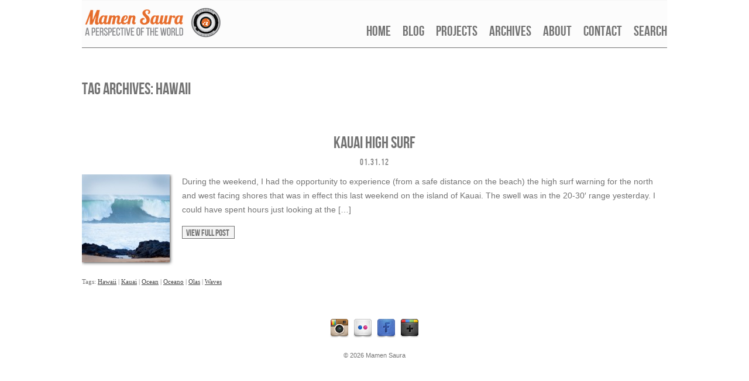

--- FILE ---
content_type: text/html; charset=utf8
request_url: https://saura.com/tags/hawaii/
body_size: 21531
content:
<!DOCTYPE html>
<html lang="en-US"><!-- p5 build #406 -->
<head>
	<title>Posts tagged: "Hawaii" &raquo; Mamen Saura</title>
	<meta charset="UTF-8" />
	<meta http-equiv="imagetoolbar" content="no" />
	<meta http-equiv="X-UA-Compatible" content="IE=edge" />
	<meta name="description" content="Tag Archives: Hawaii - Blog -  - A perspective of the world" />
	<meta name="pinterest" content="nopin" />
	<link rel="stylesheet" href="//netdna.bootstrapcdn.com/font-awesome/4.3.0/css/font-awesome.css" id="fa-styles"/>

	<!-- wp_head() elements -->
	<meta name='robots' content='max-image-preview:large' />
	<link rel="alternate" type="application/rss+xml" title="Mamen Saura &raquo; Hawaii Tag Feed" href="https://saura.com/tags/hawaii/feed/" />
	<style id='wp-img-auto-sizes-contain-inline-css' type='text/css'>
	img:is([sizes=auto i],[sizes^="auto," i]){contain-intrinsic-size:3000px 1500px}
	/*# sourceURL=wp-img-auto-sizes-contain-inline-css */
	</style>
	<style id='wp-emoji-styles-inline-css' type='text/css'>
	
	img.wp-smiley, img.emoji {
		display: inline !important;
		border: none !important;
		box-shadow: none !important;
		height: 1em !important;
		width: 1em !important;
		margin: 0 0.07em !important;
		vertical-align: -0.1em !important;
		background: none !important;
		padding: 0 !important;
	}
	/*# sourceURL=wp-emoji-styles-inline-css */
	</style>
	<style id='wp-block-library-inline-css' type='text/css'>
	:root{--wp-block-synced-color:#7a00df;--wp-block-synced-color--rgb:122,0,223;--wp-bound-block-color:var(--wp-block-synced-color);--wp-editor-canvas-background:#ddd;--wp-admin-theme-color:#007cba;--wp-admin-theme-color--rgb:0,124,186;--wp-admin-theme-color-darker-10:#006ba1;--wp-admin-theme-color-darker-10--rgb:0,107,160.5;--wp-admin-theme-color-darker-20:#005a87;--wp-admin-theme-color-darker-20--rgb:0,90,135;--wp-admin-border-width-focus:2px}@media (min-resolution:192dpi){:root{--wp-admin-border-width-focus:1.5px}}.wp-element-button{cursor:pointer}:root .has-very-light-gray-background-color{background-color:#eee}:root .has-very-dark-gray-background-color{background-color:#313131}:root .has-very-light-gray-color{color:#eee}:root .has-very-dark-gray-color{color:#313131}:root .has-vivid-green-cyan-to-vivid-cyan-blue-gradient-background{background:linear-gradient(135deg,#00d084,#0693e3)}:root .has-purple-crush-gradient-background{background:linear-gradient(135deg,#34e2e4,#4721fb 50%,#ab1dfe)}:root .has-hazy-dawn-gradient-background{background:linear-gradient(135deg,#faaca8,#dad0ec)}:root .has-subdued-olive-gradient-background{background:linear-gradient(135deg,#fafae1,#67a671)}:root .has-atomic-cream-gradient-background{background:linear-gradient(135deg,#fdd79a,#004a59)}:root .has-nightshade-gradient-background{background:linear-gradient(135deg,#330968,#31cdcf)}:root .has-midnight-gradient-background{background:linear-gradient(135deg,#020381,#2874fc)}:root{--wp--preset--font-size--normal:16px;--wp--preset--font-size--huge:42px}.has-regular-font-size{font-size:1em}.has-larger-font-size{font-size:2.625em}.has-normal-font-size{font-size:var(--wp--preset--font-size--normal)}.has-huge-font-size{font-size:var(--wp--preset--font-size--huge)}.has-text-align-center{text-align:center}.has-text-align-left{text-align:left}.has-text-align-right{text-align:right}.has-fit-text{white-space:nowrap!important}#end-resizable-editor-section{display:none}.aligncenter{clear:both}.items-justified-left{justify-content:flex-start}.items-justified-center{justify-content:center}.items-justified-right{justify-content:flex-end}.items-justified-space-between{justify-content:space-between}.screen-reader-text{border:0;clip-path:inset(50%);height:1px;margin:-1px;overflow:hidden;padding:0;position:absolute;width:1px;word-wrap:normal!important}.screen-reader-text:focus{background-color:#ddd;clip-path:none;color:#444;display:block;font-size:1em;height:auto;left:5px;line-height:normal;padding:15px 23px 14px;text-decoration:none;top:5px;width:auto;z-index:100000}html :where(.has-border-color){border-style:solid}html :where([style*=border-top-color]){border-top-style:solid}html :where([style*=border-right-color]){border-right-style:solid}html :where([style*=border-bottom-color]){border-bottom-style:solid}html :where([style*=border-left-color]){border-left-style:solid}html :where([style*=border-width]){border-style:solid}html :where([style*=border-top-width]){border-top-style:solid}html :where([style*=border-right-width]){border-right-style:solid}html :where([style*=border-bottom-width]){border-bottom-style:solid}html :where([style*=border-left-width]){border-left-style:solid}html :where(img[class*=wp-image-]){height:auto;max-width:100%}:where(figure){margin:0 0 1em}html :where(.is-position-sticky){--wp-admin--admin-bar--position-offset:var(--wp-admin--admin-bar--height,0px)}@media screen and (max-width:600px){html :where(.is-position-sticky){--wp-admin--admin-bar--position-offset:0px}}
	/*wp_block_styles_on_demand_placeholder:6967ca300662e*/
	/*# sourceURL=wp-block-library-inline-css */
	</style>
	<style id='classic-theme-styles-inline-css' type='text/css'>
	/*! This file is auto-generated */
	.wp-block-button__link{color:#fff;background-color:#32373c;border-radius:9999px;box-shadow:none;text-decoration:none;padding:calc(.667em + 2px) calc(1.333em + 2px);font-size:1.125em}.wp-block-file__button{background:#32373c;color:#fff;text-decoration:none}
	/*# sourceURL=/wp-includes/css/classic-themes.min.css */
	</style>
	<script type="text/javascript" src="https://saura.com/wp-includes/js/jquery/jquery.min.js?ver=3.7.1" id="jquery-core-js"></script>
	<script type="text/javascript" src="https://saura.com/wp-includes/js/jquery/jquery-migrate.min.js?ver=3.4.1" id="jquery-migrate-js"></script>
	<script type="text/javascript" src="https://saura.com/wp-includes/js/underscore.min.js?ver=1.13.7" id="underscore-js"></script>
	<link rel="https://api.w.org/" href="https://saura.com/wp-json/" /><link rel="alternate" title="JSON" type="application/json" href="https://saura.com/wp-json/wp/v2/tags/87" /><link rel="EditURI" type="application/rsd+xml" title="RSD" href="https://saura.com/xmlrpc.php?rsd" />
	<meta name="generator" content="WordPress 6.9" />
	
	<!-- END wp_head() elements -->

	<!--[if lt IE 9]>
		<script src="https://saura.com/wp-content/themes/prophoto5/js/html5shiv.js?ver=406"></script>
	<![endif]-->
	<script src="https://saura.com/wp-content/uploads/pp/static/1558559587_script.js"></script>
	<link rel="stylesheet" href="https://saura.com/wp-content/uploads/pp/static/1558559587_style.css" type="text/css"/>
	<link rel="stylesheet" href="https://saura.com/wp-content/uploads/pp/static/1558559587_retina.css" type="text/css" media="only screen and (-webkit-min-device-pixel-ratio: 1.5)"/>
	<link rel="alternate" href="https://saura.com/feed/" type="application/rss+xml" title="Mamen Saura Posts RSS feed"/>
	<link rel="pingback" href="https://saura.com/xmlrpc.php"/>
	<link rel="apple-touch-icon" href="https://saura.com/wp-content/uploads/pp/images/grid_category_nature_1412833001.jpg"/>
	<link rel="shortcut icon" href="https://saura.com/wp-content/uploads/pp/images/favicon_1411666727.ico"/> 
</head>
<body id="body" class="archive tag tag-hawaii tag-87 wp-theme-prophoto5 not-mobile excerpted-posts primary-nav-fixed">
	<div id="inner-body">

	
	<div id="outer-wrap-centered">

		<div id="middle-wrap">

			<div id="inner-wrap">

				<header class="sc"><h1 id="alt-h1">
	<a href="https://saura.com" title="Mamen Saura" rel="home">
		Mamen Saura &raquo; Blog -  - A perspective of the world	</a>
</h1>
<div id="fixed-top-wrap">
<nav id="primary-nav" class=" sc">

	<ul class="primary-nav-menu suckerfish sc">

		<li id="primary_nav_menu_item_12" class="text-logo mi-type-manual mi-anchor-img sc split-left-last first-menu-item">


	<a href="http://www.saura.com" class="text-logo mi-type-manual mi-anchor-img sc split-left-last first-menu-item"><img src="https://saura.com/wp-content/uploads/pp/images/primary_nav_menu_item_12_1412869543.png" width="240" height="80" alt="Logo" /></a>
	
</li><li id="primary_nav_menu_item_9" class="text-search mi-type-special mi-search has-children mi-anchor-text mi-search-dropdown split-right last-menu-item" style="padding-top:41px;padding-bottom:10px;">


	<a href="#" class="text-search mi-type-special mi-search has-children mi-anchor-text mi-search-dropdown split-right last-menu-item">Search</a>
	<ul style="margin-top:10px;"><form action="https://saura.com" method="get" accept-charset="utf-8"><input type="text" name="s" value="" class="pp-search-input" size="12" /><input type="submit" value="Search" class="pp-search-submit" /></form></ul>
</li><li id="primary_nav_menu_item_11" class="show-hidden-contact_form text-contact mi-type-special mi-showhidden mi-anchor-text split-right" style="padding-top:41px;padding-bottom:10px;">


	<a href="#ShowHidden" class="show-hidden-contact_form text-contact mi-type-special mi-showhidden mi-anchor-text split-right">Contact</a>
	
</li><li id="primary_nav_menu_item_7" class="text-about mi-type-internal mi-page mi-anchor-text split-right" style="padding-top:41px;padding-bottom:10px;">


	<a href="https://saura.com/about/" class="text-about mi-type-internal mi-page mi-anchor-text split-right">About</a>
	
</li><li id="primary_nav_menu_item_2" class="text-archives mi-type-container mi-container has-children mi-anchor-text split-right" style="padding-top:41px;padding-bottom:10px;">


	<a href="#" class="text-archives mi-type-container mi-container has-children mi-anchor-text split-right">Archives</a>
	<ul style="margin-top:10px;"><li id="primary_nav_menu_item_18" class="text-the-categories mi-type-internal mi-page mi-anchor-text">


	<a href="https://saura.com/categories/" class="text-the-categories mi-type-internal mi-page mi-anchor-text">The Categories</a>
	
</li><li id="primary_nav_menu_item_17" class="text-the-photographs mi-type-internal mi-page mi-anchor-text">


	<a href="https://saura.com/just-the-photographs/" class="text-the-photographs mi-type-internal mi-page mi-anchor-text">The Photographs</a>
	
</li></ul>
</li><li id="primary_nav_menu_item_13" class="text-projects mi-type-internal mi-page has-children mi-anchor-text split-right" style="padding-top:41px;padding-bottom:10px;">


	<a href="https://saura.com/projects/" class="text-projects mi-type-internal mi-page has-children mi-anchor-text split-right">Projects</a>
	<ul style="margin-top:10px;"><li id="primary_nav_menu_item_16" class="text-all mi-type-internal mi-page mi-anchor-text">


	<a href="https://saura.com/projects/" class="text-all mi-type-internal mi-page mi-anchor-text">All</a>
	
</li><li id="primary_nav_menu_item_14" class="text-motion--dreams mi-type-internal mi-page mi-anchor-text">


	<a href="https://saura.com/projects/motion-dreams/" class="text-motion--dreams mi-type-internal mi-page mi-anchor-text">Motion & Dreams</a>
	
</li><li id="primary_nav_menu_item_15" class="text-los-hombres-de-cuba mi-type-internal mi-page mi-anchor-text">


	<a href="https://saura.com/projects/los-hombres-de-cuba/" class="text-los-hombres-de-cuba mi-type-internal mi-page mi-anchor-text">Los hombres de Cuba</a>
	
</li><li id="primary_nav_menu_item_19" class="text-motherhood mi-type-internal mi-page mi-anchor-text">


	<a href="https://saura.com/projects/motherhood/" class="text-motherhood mi-type-internal mi-page mi-anchor-text">Motherhood</a>
	
</li></ul>
</li><li id="primary_nav_menu_item_8" class="text-blog mi-type-internal mi-page mi-anchor-text split-right" style="padding-top:41px;padding-bottom:10px;">


	<a href="https://saura.com/blog/" class="text-blog mi-type-internal mi-page mi-anchor-text split-right">Blog</a>
	
</li><li id="primary_nav_menu_item_1" class="text-home mi-type-internal mi-home mi-anchor-text split-right-first split-right" style="padding-top:41px;padding-bottom:10px;">


	<a href="https://saura.com" class="text-home mi-type-internal mi-home mi-anchor-text split-right-first split-right" title="Mamen Saura" rel="home">Home</a>
	
</li>
	</ul>

</nav></div><div id="fixed-top-placeholder"></div><div id="primary-nav-ajax-receptacle" class="nav-ajax-receptacle sc content-bg"></div></header><div id="contact-form" class="sc" style="display:none">

	
</div><!-- #contact-form--><div id="content-wrap" class="sc">

		<div id="content">

			<div class="page-title-wrap content-bg">

	<h2 class="page-title">
		Tag Archives: <span>Hawaii</span>
	</h2>

	
</div> <!-- .page-title-wrap  --><article id="article-431" class="sc post-431 post type-post status-publish format-standard has-post-thumbnail hentry category-nature tag-hawaii tag-kauai tag-ocean tag-oceano tag-olas tag-waves excerpt" itemscope itemtype="http://schema.org/WebPage">

	<div class="article-wrap sc content-bg">

		<div class="article-wrap-inner">

			<div class="article-header sc normal" data-role="header"><div class="article-title-wrap"><h3 class="article-title entry-title" itemprop="headline"><a href="https://saura.com/kauai-high-surf/" title="Permalink to Kauai high surf" rel="bookmark" itemprop="url">Kauai high surf</a></h3></div><div class="article-meta article-meta-top"><span class="article-date article-meta-item">
				<time class="updated" datetime="2012-01-31" itemprop="datePublished">01.31.12 </time>
			</span></div></div>
				<div class="article-content sc pp-img-protect-replace" data-role="content" itemprop="mainContentOfPage">

				<div class="article-content-inner sc"><a href="https://saura.com/kauai-high-surf/" class="img-to-permalink" title="Read More »"><img src="https://saura.com/wp-content/uploads/2012/01/IMG_3514-150x150.jpg" class="pp-excerpt-img pp-excerpt-img-thumbnail pp-no-pin ov-done" width="150" height="150" alt="" data-src-2x="http://saura.com/wp-content/uploads/2012/01/IMG_3514-300x300.jpg" /></a><p>During the weekend, I had the opportunity to experience (from a safe distance on the beach) the high surf warning for the north and west facing shores that was in effect this last weekend on the island of Kauai. The swell was in the 20-30&#8242; range yesterday. I could have spent hours just looking at the [&hellip;]</p>
<div class="read-more-image-wrap"><a class="read-more-image" href="https://saura.com/kauai-high-surf/" title="Kauai high surf"><span class="pp-button pp-button-14"><span class="layer layer-1 text-layer">View full POST</span></span></a></div></div><span class="throbber excerpt-loading-throbber">loading...</span>
				</div><!-- .article-content -->

				<div class="article-meta article-meta-bottom"><span class="tag-links article-meta-item">Tags: <a href="https://saura.com/tags/hawaii/" rel="tag">Hawaii</a> | <a href="https://saura.com/tags/kauai/" rel="tag">Kauai</a> | <a href="https://saura.com/tags/ocean/" rel="tag">Ocean</a> | <a href="https://saura.com/tags/oceano/" rel="tag">Oceano</a> | <a href="https://saura.com/tags/olas/" rel="tag">Olas</a> | <a href="https://saura.com/tags/waves/" rel="tag">Waves</a></span></div>
		</div><!-- .article-wrap-inner -->

		<div class="article-footer"></div>

	</div><!-- .article-wrap -->

</article><!-- #article-431-->


		</div>

</div>
<div id="footer" class="sc"><ul id="footer-spanning-col-top" class="footer-col footer-spanning-col"><li id="pp-custom-icon-31" class="widget sc widget_pp-custom-icon"><div class="pp-widget-centered"><a id="pp-custom-icon-31" href="http://instagram.com/mamen_saura" class="icon-link"target="_blank" style="margin-right:8px;"><span class="pp-button pp-button-3"><span class="layer layer-1 img-layer"><img src="https://saura.com/wp-content/uploads/pp/images/btn3_l1_img_1412208762.png" class="pp-btn-img" width="32" height="32" alt="" /></span></span></a><a id="pp-custom-icon-31" href="https://www.flickr.com/photos/mamen/" class="icon-link"target="_blank" style="margin-right:8px;"><span class="pp-button pp-button-4"><span class="layer layer-1 img-layer"><img src="https://saura.com/wp-content/uploads/pp/images/btn4_l1_img_1412209718.png" class="pp-btn-img" width="32" height="32" alt="" /></span></span></a><a id="pp-custom-icon-31" href="https://www.facebook.com/mamen.saura" class="icon-link"target="_blank" style="margin-right:8px;"><span class="pp-button pp-button-2"><span class="layer layer-1 img-layer"><img src="https://saura.com/wp-content/uploads/pp/images/btn2_l1_img_1412208383.png" class="pp-btn-img" width="32" height="32" alt="" /></span></span></a><a id="pp-custom-icon-31" href="https://plus.google.com/+MamenSaura/posts" class="icon-link"target="_blank"><span class="pp-button pp-button-10"><span class="layer layer-2 img-layer"><img src="https://saura.com/wp-content/uploads/pp/images/btn10_l2_img_1412209853.png" class="pp-btn-img" width="32" height="32" alt="" /></span></span></a></div></li>
</ul></div><div id="copyright-footer" class="content-bg">

	<p id="user-copyright">
		&copy; 2026 Mamen Saura<span id="link-removal-txn-id" title="2NE10604E86994303-1"></span>	</p>

	<div id="wp-footer-action-output">
		<script type="speculationrules">
{"prefetch":[{"source":"document","where":{"and":[{"href_matches":"/*"},{"not":{"href_matches":["/wp-*.php","/wp-admin/*","/wp-content/uploads/*","/wp-content/*","/wp-content/plugins/*","/wp-content/themes/prophoto5/*","/*\\?(.+)"]}},{"not":{"selector_matches":"a[rel~=\"nofollow\"]"}},{"not":{"selector_matches":".no-prefetch, .no-prefetch a"}}]},"eagerness":"conservative"}]}
</script>
<script id="wp-emoji-settings" type="application/json">
{"baseUrl":"https://s.w.org/images/core/emoji/17.0.2/72x72/","ext":".png","svgUrl":"https://s.w.org/images/core/emoji/17.0.2/svg/","svgExt":".svg","source":{"concatemoji":"https://saura.com/wp-includes/js/wp-emoji-release.min.js?ver=6.9"}}
</script>
<script type="module">
/* <![CDATA[ */
/*! This file is auto-generated */
const a=JSON.parse(document.getElementById("wp-emoji-settings").textContent),o=(window._wpemojiSettings=a,"wpEmojiSettingsSupports"),s=["flag","emoji"];function i(e){try{var t={supportTests:e,timestamp:(new Date).valueOf()};sessionStorage.setItem(o,JSON.stringify(t))}catch(e){}}function c(e,t,n){e.clearRect(0,0,e.canvas.width,e.canvas.height),e.fillText(t,0,0);t=new Uint32Array(e.getImageData(0,0,e.canvas.width,e.canvas.height).data);e.clearRect(0,0,e.canvas.width,e.canvas.height),e.fillText(n,0,0);const a=new Uint32Array(e.getImageData(0,0,e.canvas.width,e.canvas.height).data);return t.every((e,t)=>e===a[t])}function p(e,t){e.clearRect(0,0,e.canvas.width,e.canvas.height),e.fillText(t,0,0);var n=e.getImageData(16,16,1,1);for(let e=0;e<n.data.length;e++)if(0!==n.data[e])return!1;return!0}function u(e,t,n,a){switch(t){case"flag":return n(e,"\ud83c\udff3\ufe0f\u200d\u26a7\ufe0f","\ud83c\udff3\ufe0f\u200b\u26a7\ufe0f")?!1:!n(e,"\ud83c\udde8\ud83c\uddf6","\ud83c\udde8\u200b\ud83c\uddf6")&&!n(e,"\ud83c\udff4\udb40\udc67\udb40\udc62\udb40\udc65\udb40\udc6e\udb40\udc67\udb40\udc7f","\ud83c\udff4\u200b\udb40\udc67\u200b\udb40\udc62\u200b\udb40\udc65\u200b\udb40\udc6e\u200b\udb40\udc67\u200b\udb40\udc7f");case"emoji":return!a(e,"\ud83e\u1fac8")}return!1}function f(e,t,n,a){let r;const o=(r="undefined"!=typeof WorkerGlobalScope&&self instanceof WorkerGlobalScope?new OffscreenCanvas(300,150):document.createElement("canvas")).getContext("2d",{willReadFrequently:!0}),s=(o.textBaseline="top",o.font="600 32px Arial",{});return e.forEach(e=>{s[e]=t(o,e,n,a)}),s}function r(e){var t=document.createElement("script");t.src=e,t.defer=!0,document.head.appendChild(t)}a.supports={everything:!0,everythingExceptFlag:!0},new Promise(t=>{let n=function(){try{var e=JSON.parse(sessionStorage.getItem(o));if("object"==typeof e&&"number"==typeof e.timestamp&&(new Date).valueOf()<e.timestamp+604800&&"object"==typeof e.supportTests)return e.supportTests}catch(e){}return null}();if(!n){if("undefined"!=typeof Worker&&"undefined"!=typeof OffscreenCanvas&&"undefined"!=typeof URL&&URL.createObjectURL&&"undefined"!=typeof Blob)try{var e="postMessage("+f.toString()+"("+[JSON.stringify(s),u.toString(),c.toString(),p.toString()].join(",")+"));",a=new Blob([e],{type:"text/javascript"});const r=new Worker(URL.createObjectURL(a),{name:"wpTestEmojiSupports"});return void(r.onmessage=e=>{i(n=e.data),r.terminate(),t(n)})}catch(e){}i(n=f(s,u,c,p))}t(n)}).then(e=>{for(const n in e)a.supports[n]=e[n],a.supports.everything=a.supports.everything&&a.supports[n],"flag"!==n&&(a.supports.everythingExceptFlag=a.supports.everythingExceptFlag&&a.supports[n]);var t;a.supports.everythingExceptFlag=a.supports.everythingExceptFlag&&!a.supports.flag,a.supports.everything||((t=a.source||{}).concatemoji?r(t.concatemoji):t.wpemoji&&t.twemoji&&(r(t.twemoji),r(t.wpemoji)))});
//# sourceURL=https://saura.com/wp-includes/js/wp-emoji-loader.min.js
/* ]]> */
</script>
	</div>

</div><!-- #copyright-footer -->

			</div>
		</div><!-- #middle-wrap -->

	</div><!-- #outer-wrap-centered -->

	<script>
  (function(i,s,o,g,r,a,m){i['GoogleAnalyticsObject']=r;i[r]=i[r]||function(){
  (i[r].q=i[r].q||[]).push(arguments)},i[r].l=1*new Date();a=s.createElement(o),
  m=s.getElementsByTagName(o)[0];a.async=1;a.src=g;m.parentNode.insertBefore(a,m)
  })(window,document,'script','//www.google-analytics.com/analytics.js','ga');

  ga('create', 'UA-16034488-1', 'auto');
  ga('send', 'pageview');

</script>
	
	</div><!-- #inner-body -->

</body>
</html><script id="prophoto" type="application/json">{"ajaxURL":"https:\/\/saura.com\/wp-admin\/admin-ajax.php","forcingMobile":false,"forcingDynamic":false,"disablingCSS":false}</script>
<!-- served from ProPhoto cache -->


--- FILE ---
content_type: text/css
request_url: https://saura.com/wp-content/uploads/pp/static/1558559587_retina.css
body_size: 513
content:
.content-receptacle-close, .content-receptacle-close {background-image:url(https://saura.com/wp-content/uploads/pp/images/slidedown-close_2x.png);background-size:20px 20px;}#content .article-content img.lazyload-loading {background-image:url(https://saura.com/wp-content/uploads/pp/images/ajaxLoadingSpinner_2x.gif);background-size:32px 32px;}body.excerpted-posts .excerpt-loading-throbber {background-image:url(https://saura.com/wp-content/uploads/pp/images/ajaxLoadingSpinner_2x.gif);background-size:32px 32px;}

--- FILE ---
content_type: text/plain
request_url: https://www.google-analytics.com/j/collect?v=1&_v=j102&a=143598283&t=pageview&_s=1&dl=https%3A%2F%2Fsaura.com%2Ftags%2Fhawaii%2F&ul=en-us%40posix&dt=Posts%20tagged%3A%20%22Hawaii%22%20%C2%BB%20Mamen%20Saura&sr=1280x720&vp=1280x720&_u=IEBAAEABAAAAACAAI~&jid=1806891652&gjid=726216081&cid=1149141969.1768455563&tid=UA-16034488-1&_gid=700061829.1768455563&_r=1&_slc=1&z=1774219902
body_size: -449
content:
2,cG-WXYJ10VLEK

--- FILE ---
content_type: text/javascript
request_url: https://saura.com/wp-content/themes/prophoto5/js/ajax-content-loader-excerpts.js?_=406
body_size: 1453
content:
PROPHOTO.define("ajax-content-loader-excerpts",["jquery","ajax-content-fetcher"],function(e,t){return{contentFetcher:t,initArticles:function(t){t.each(function(t,n){n=e(n),this.saveExcerptData(n),this.bindEvents(n)}.bind(this))},saveExcerptData:function(e){e.data({contentId:e.attr("id").replace("article-",""),receptacle:e.find(".article-content-inner"),content:!1})},bindEvents:function(t){t.on("click",".read-more-wrap a, a.read-more-image",function(n){var r=e(n.currentTarget);n.preventDefault(),!t.hasClass("full-post-loaded")&&!this.contentFetcher.isFetchingContent(t)&&this.loadContent(t)}.bind(this)).on("ajaxContentLoaded",function(t,n){var r=e(t.target);r.removeClass("excerpt").addClass("full-post-loaded").data("receptacle").html(n),this.openReceptacle(r)}.bind(this)).on("ajaxLoadingFailure",function(e,n){t.removeClass("excerpt").addClass("full-post-loaded").data("receptacle").html("Loading Error"),window.location=t.find(".read-more-wrap a").attr("href")})},loadContent:function(e){var t=e.data("receptacle").next(".excerpt-loading-throbber"),n=t.length?t.height()+40:70;e.data("receptacle").parent().animate({height:n+"px"}),this.contentFetcher.ajaxFetchContent(e,"post",e.data("contentId"),e.data("receptacle").width())},openReceptacle:function(t){var n=t.data("receptacle"),r=n.height(),i=r/1.5;n.parent().animate({height:r+"px"},i,"swing",function(){e(this).css("height","auto"),e("body").trigger("new_page_content_added",[t])})}}});